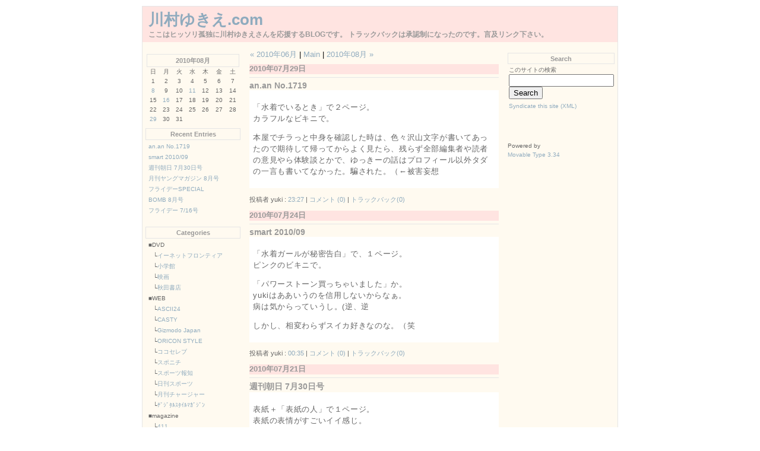

--- FILE ---
content_type: text/html
request_url: http://www.kawamura-yukie.com/mt/archives/2010/07/
body_size: 41410
content:
<!DOCTYPE html PUBLIC "-//W3C//DTD XHTML 1.0 Transitional//EN" "http://www.w3.org/TR/xhtml1/DTD/xhtml1-transitional.dtd">

<html xmlns="http://www.w3.org/1999/xhtml" lang="ja" xml:lang="ja">
<head>

<meta http-equiv="Content-Type" content="text/html; charset=utf-8" />

<meta http-equiv="Content-Style-Type" content="text/css" />
<meta http-equiv="Content-Script-Type" content="text/javascript" />

<title>川村ゆきえ.com: 2010&#24180;07&#26376; Archives</title>

<link rel="stylesheet" href="http://www.kawamura-yukie.com/styles-site.css" type="text/css" />

<link rel="alternate" type="application/rss+xml" title="RSS" href="http://www.kawamura-yukie.com/index.rdf" />
<link rel="start" href="http://www.kawamura-yukie.com/" title="Home" />

<link rel="prev" href="http://www.kawamura-yukie.com/mt/archives/2010/06/" title="2010&amp;#24180;06&amp;#26376;" />


<link rel="next" href="http://www.kawamura-yukie.com/mt/archives/2010/08/" title="2010&amp;#24180;08&amp;#26376;" />



</head>

<body>	

<!-- inbox Begin -->

<div id="inbox">

<!-- banner Begin -->
<div id="banner">
<h1><a href="http://www.kawamura-yukie.com/" accesskey="1">川村ゆきえ.com</a></h1>

<span class="description">ここはヒッソリ孤独に川村ゆきえさんを応援するBLOGです。
トラックバックは承認制になったのです。言及リンク下さい。</span>
</div>
<!-- banner End -->


<!-- links Begin -->
<div id="links">
<div class="sidebar">

<div id="calendar">

<table summary="投稿されたエントリーへのリンク付き月間カレンダー">
<caption>2010&#24180;08&#26376;</caption>
<tr>
<th abbr="日曜日">日</th>
<th abbr="月曜日">月</th>
<th abbr="火曜日">火</th>
<th abbr="水曜日">水</th>
<th abbr="木曜日">木</th>
<th abbr="金曜日">金</th>
<th abbr="土曜日">土</th>
</tr>

<tr>

<td>1</td>


<td>2</td>


<td>3</td>


<td>4</td>


<td>5</td>


<td>6</td>


<td>7</td></tr>
<tr>

<td><a href="http://www.kawamura-yukie.com/mt/archives/2010/08/tokyo_idol_fest.html">8</a></td>


<td>9</td>


<td>10</td>


<td><a href="http://www.kawamura-yukie.com/mt/archives/2010/08/post_526.html">11</a></td>


<td>12</td>


<td>13</td>


<td>14</td></tr>
<tr>

<td>15</td>


<td><a href="http://www.kawamura-yukie.com/mt/archives/2010/08/best_gear_20101.html">16</a></td>


<td>17</td>


<td>18</td>


<td>19</td>


<td>20</td>


<td>21</td></tr>
<tr>

<td>22</td>


<td>23</td>


<td>24</td>


<td>25</td>


<td>26</td>


<td>27</td>


<td>28</td></tr>
<tr>

<td><a href="http://www.kawamura-yukie.com/mt/archives/2010/08/king_game.html">29</a></td>


<td>30</td>


<td>31</td>


<td>&nbsp;</td>


<td>&nbsp;</td>


<td>&nbsp;</td>


<td>&nbsp;</td></tr>


</table>
</div>


<h2>Recent Entries</h2>

<ul>
<li><a href="http://www.kawamura-yukie.com/mt/archives/2010/07/anan_no1719.html">an.an No.1719</a></li>
<li><a href="http://www.kawamura-yukie.com/mt/archives/2010/07/smart_201009.html">smart 2010/09</a></li>
<li><a href="http://www.kawamura-yukie.com/mt/archives/2010/07/_730.html">週刊朝日 7月30日号</a></li>
<li><a href="http://www.kawamura-yukie.com/mt/archives/2010/07/_8.html">月刊ヤングマガジン 8月号</a></li>
<li><a href="http://www.kawamura-yukie.com/mt/archives/2010/07/special_2.html">フライデーSPECIAL</a></li>
<li><a href="http://www.kawamura-yukie.com/mt/archives/2010/07/bomb_8_2.html">BOMB 8月号</a></li>
<li><a href="http://www.kawamura-yukie.com/mt/archives/2010/07/_716.html">フライデー 7/16号</a></li>

</ul>


<div id="categories">
<h2>Categories</h2>

<ul>
<li>■DVD

<ul>
<li>&nbsp;└<a href="http://www.kawamura-yukie.com/mt/archives/dvd/cat63/" title="">イーネットフロンティア</a>



</li>


<li>&nbsp;└<a href="http://www.kawamura-yukie.com/mt/archives/dvd/cat37/" title="">小学館</a>



</li>


<li>&nbsp;└<a href="http://www.kawamura-yukie.com/mt/archives/dvd/cat116/" title="">映画</a>



</li>


<li>&nbsp;└<a href="http://www.kawamura-yukie.com/mt/archives/dvd/cat85/" title="">秋田書店</a>



</li>
</ul>

</li>


<li>■WEB

<ul>
<li>&nbsp;└<a href="http://www.kawamura-yukie.com/mt/archives/web/ascii24/" title="">ASCII24</a>



</li>


<li>&nbsp;└<a href="http://www.kawamura-yukie.com/mt/archives/web/casty/" title="">CASTY</a>



</li>


<li>&nbsp;└<a href="http://www.kawamura-yukie.com/mt/archives/web/gizmodo_japan/" title="">Gizmodo Japan</a>



</li>


<li>&nbsp;└<a href="http://www.kawamura-yukie.com/mt/archives/web/oricon_style/" title="">ORICON STYLE</a>



</li>


<li>&nbsp;└<a href="http://www.kawamura-yukie.com/mt/archives/web/cat61/" title="">ココセレブ</a>



</li>


<li>&nbsp;└<a href="http://www.kawamura-yukie.com/mt/archives/web/cat58/" title="">スポニチ</a>



</li>


<li>&nbsp;└<a href="http://www.kawamura-yukie.com/mt/archives/web/cat59/" title="">スポーツ報知</a>



</li>


<li>&nbsp;└<a href="http://www.kawamura-yukie.com/mt/archives/web/cat56/" title="">日刊スポーツ</a>



</li>


<li>&nbsp;└<a href="http://www.kawamura-yukie.com/mt/archives/web/cat76/" title="">月刊チャージャー</a>



</li>


<li>&nbsp;└<a href="http://www.kawamura-yukie.com/mt/archives/web/cat45/" title="">ﾃﾞｼﾞﾀﾙｽﾀｲﾙﾏｶﾞｼﾞﾝ</a>



</li>
</ul>

</li>


<li>■magazine

<ul>
<li>&nbsp;└<a href="http://www.kawamura-yukie.com/mt/archives/magazine/411/" title="">411</a>



</li>


<li>&nbsp;└<a href="http://www.kawamura-yukie.com/mt/archives/magazine/a_bathing_ape/" title="">A BATHING APE</a>



</li>


<li>&nbsp;└<a href="http://www.kawamura-yukie.com/mt/archives/magazine/audition/" title="">Audition</a>



</li>


<li>&nbsp;└<a href="http://www.kawamura-yukie.com/mt/archives/magazine/blt/" title="">B.L.T.</a>



</li>


<li>&nbsp;└<a href="http://www.kawamura-yukie.com/mt/archives/magazine/blackbox/" title="">BLACKBOX</a>



</li>


<li>&nbsp;└<a href="http://www.kawamura-yukie.com/mt/archives/magazine/bomb/" title="">BOMB</a>



</li>


<li>&nbsp;└<a href="http://www.kawamura-yukie.com/mt/archives/magazine/bejean/" title="">Bejean</a>



</li>


<li>&nbsp;└<a href="http://www.kawamura-yukie.com/mt/archives/magazine/best_gear/" title="">Best Gear</a>



</li>


<li>&nbsp;└<a href="http://www.kawamura-yukie.com/mt/archives/magazine/capa/" title="">CAPA</a>



</li>


<li>&nbsp;└<a href="http://www.kawamura-yukie.com/mt/archives/magazine/car_graphic/" title="">CAR GRAPHIC</a>



</li>


<li>&nbsp;└<a href="http://www.kawamura-yukie.com/mt/archives/magazine/car/" title="">CARトップ</a>



</li>


<li>&nbsp;└<a href="http://www.kawamura-yukie.com/mt/archives/magazine/circus/" title="">CIRCUS</a>



</li>


<li>&nbsp;└<a href="http://www.kawamura-yukie.com/mt/archives/magazine/cm_now/" title="">CM NOW</a>



</li>


<li>&nbsp;└<a href="http://www.kawamura-yukie.com/mt/archives/magazine/cool_trans/" title="">COOL TRANS</a>



</li>


<li>&nbsp;└<a href="http://www.kawamura-yukie.com/mt/archives/magazine/cutie/" title="">CUTiE</a>



</li>


<li>&nbsp;└<a href="http://www.kawamura-yukie.com/mt/archives/magazine/dvdmax/" title="">DVDMAX</a>



</li>


<li>&nbsp;└<a href="http://www.kawamura-yukie.com/mt/archives/magazine/es_poshh/" title="">ES POSHH</a>



</li>


<li>&nbsp;└<a href="http://www.kawamura-yukie.com/mt/archives/magazine/exciter/" title="">EXciter</a>



</li>


<li>&nbsp;└<a href="http://www.kawamura-yukie.com/mt/archives/magazine/filt/" title="">FILT</a>



</li>


<li>&nbsp;└<a href="http://www.kawamura-yukie.com/mt/archives/magazine/get_on/" title="">GET ON！</a>



</li>


<li>&nbsp;└<a href="http://www.kawamura-yukie.com/mt/archives/magazine/graphy/" title="">GRAPHY</a>



</li>


<li>&nbsp;└<a href="http://www.kawamura-yukie.com/mt/archives/magazine/girls/" title="">Girls</a>



</li>


<li>&nbsp;└<a href="http://www.kawamura-yukie.com/mt/archives/magazine/hivi/" title="">HiVi</a>



</li>


<li>&nbsp;└<a href="http://www.kawamura-yukie.com/mt/archives/magazine/king/" title="">KING</a>



</li>


<li>&nbsp;└<a href="http://www.kawamura-yukie.com/mt/archives/magazine/mamor/" title="">MAMOR</a>



</li>


<li>&nbsp;└<a href="http://www.kawamura-yukie.com/mt/archives/magazine/mens_joker/" title="">Men's JOKER</a>



</li>


<li>&nbsp;└<a href="http://www.kawamura-yukie.com/mt/archives/magazine/nhk/" title="">NHKドラマ・ガイド</a>



</li>


<li>&nbsp;└<a href="http://www.kawamura-yukie.com/mt/archives/magazine/rolling_stone/" title="">Rolling Stone</a>



</li>


<li>&nbsp;└<a href="http://www.kawamura-yukie.com/mt/archives/magazine/salt_water/" title="">SALT WATER</a>



</li>


<li>&nbsp;└<a href="http://www.kawamura-yukie.com/mt/archives/magazine/softdarts_bible/" title="">SOFTDARTS BIBLE</a>



</li>


<li>&nbsp;└<a href="http://www.kawamura-yukie.com/mt/archives/magazine/spa/" title="">SPA!</a>



</li>


<li>&nbsp;└<a href="http://www.kawamura-yukie.com/mt/archives/magazine/spark/" title="">SPARK</a>



</li>


<li>&nbsp;└<a href="http://www.kawamura-yukie.com/mt/archives/magazine/spymaster/" title="">SPYMASTER</a>



</li>


<li>&nbsp;└<a href="http://www.kawamura-yukie.com/mt/archives/magazine/samurai/" title="">Samurai</a>



</li>


<li>&nbsp;└<a href="http://www.kawamura-yukie.com/mt/archives/magazine/tokyo_headline/" title="">TOKYO HEADLINE</a>



</li>


<li>&nbsp;└<a href="http://www.kawamura-yukie.com/mt/archives/magazine/tokyo/" title="">TOKYO一週間</a>



</li>


<li>&nbsp;└<a href="http://www.kawamura-yukie.com/mt/archives/magazine/tv_bros/" title="">TV Bros.</a>



</li>


<li>&nbsp;└<a href="http://www.kawamura-yukie.com/mt/archives/magazine/tv_life/" title="">TV LIFE</a>



</li>


<li>&nbsp;└<a href="http://www.kawamura-yukie.com/mt/archives/magazine/tv/" title="">TV驚愕映像</a>



</li>


<li>&nbsp;└<a href="http://www.kawamura-yukie.com/mt/archives/magazine/tarzan/" title="">Tarzan</a>



</li>


<li>&nbsp;└<a href="http://www.kawamura-yukie.com/mt/archives/magazine/uptoboy/" title="">UPtoboy　</a>



</li>


<li>&nbsp;└<a href="http://www.kawamura-yukie.com/mt/archives/magazine/waomagazine/" title="">WAO!Magazine</a>



</li>


<li>&nbsp;└<a href="http://www.kawamura-yukie.com/mt/archives/magazine/woofin/" title="">WOOFIN’</a>



</li>


<li>&nbsp;└<a href="http://www.kawamura-yukie.com/mt/archives/magazine/windows100/" title="">Windows100%</a>



</li>


<li>&nbsp;└<a href="http://www.kawamura-yukie.com/mt/archives/magazine/anan/" title="">an.an</a>



</li>


<li>&nbsp;└<a href="http://www.kawamura-yukie.com/mt/archives/magazine/eonna/" title="">e-onna</a>



</li>


<li>&nbsp;└<a href="http://www.kawamura-yukie.com/mt/archives/magazine/egg/" title="">egg</a>



</li>


<li>&nbsp;└<a href="http://www.kawamura-yukie.com/mt/archives/magazine/imag/" title="">i-MAG</a>



</li>


<li>&nbsp;└<a href="http://www.kawamura-yukie.com/mt/archives/magazine/mini/" title="">mini</a>



</li>


<li>&nbsp;└<a href="http://www.kawamura-yukie.com/mt/archives/magazine/nonno/" title="">non-no</a>



</li>


<li>&nbsp;└<a href="http://www.kawamura-yukie.com/mt/archives/magazine/sabra/" title="">sabra</a>



</li>


<li>&nbsp;└<a href="http://www.kawamura-yukie.com/mt/archives/magazine/smart/" title="">smart</a>



</li>


<li>&nbsp;└<a href="http://www.kawamura-yukie.com/mt/archives/magazine/snap/" title="">snap！</a>



</li>


<li>&nbsp;└<a href="http://www.kawamura-yukie.com/mt/archives/magazine/street_jack/" title="">street Jack</a>



</li>


<li>&nbsp;└<a href="http://www.kawamura-yukie.com/mt/archives/magazine/cat43/" title="">アイドルマル秘映像</a>



</li>


<li>&nbsp;└<a href="http://www.kawamura-yukie.com/mt/archives/magazine/cat153/" title="">アクション</a>



</li>


<li>&nbsp;└<a href="http://www.kawamura-yukie.com/mt/archives/magazine/cat111/" title="">アサヒ芸能</a>



</li>


<li>&nbsp;└<a href="http://www.kawamura-yukie.com/mt/archives/magazine/cat66/" title="">アスキー</a>



</li>


<li>&nbsp;└<a href="http://www.kawamura-yukie.com/mt/archives/magazine/cat125/" title="">カスタムスクーター</a>



</li>


<li>&nbsp;└<a href="http://www.kawamura-yukie.com/mt/archives/magazine/cat110/" title="">ガテン</a>



</li>


<li>&nbsp;└<a href="http://www.kawamura-yukie.com/mt/archives/magazine/cat151/" title="">コミックチャージ</a>



</li>


<li>&nbsp;└<a href="http://www.kawamura-yukie.com/mt/archives/magazine/cat169/" title="">サイゾー</a>



</li>


<li>&nbsp;└<a href="http://www.kawamura-yukie.com/mt/archives/magazine/cat115/" title="">サンデー毎日</a>



</li>


<li>&nbsp;└<a href="http://www.kawamura-yukie.com/mt/archives/magazine/cat89/" title="">ザ・テレビジョン</a>



</li>


<li>&nbsp;└<a href="http://www.kawamura-yukie.com/mt/archives/magazine/cat6/" title="">スコラ</a>



</li>


<li>&nbsp;└<a href="http://www.kawamura-yukie.com/mt/archives/magazine/cat105/" title="">ステラ</a>



</li>


<li>&nbsp;└<a href="http://www.kawamura-yukie.com/mt/archives/magazine/tv_1/" title="">デジタルTVガイド</a>



</li>


<li>&nbsp;└<a href="http://www.kawamura-yukie.com/mt/archives/magazine/cat77/" title="">デジモノステーション</a>



</li>


<li>&nbsp;└<a href="http://www.kawamura-yukie.com/mt/archives/magazine/cat172/" title="">ドカント</a>



</li>


<li>&nbsp;└<a href="http://www.kawamura-yukie.com/mt/archives/magazine/cat13/" title="">ドキッ</a>



</li>


<li>&nbsp;└<a href="http://www.kawamura-yukie.com/mt/archives/magazine/cat18/" title="">ナックルズ</a>



</li>


<li>&nbsp;└<a href="http://www.kawamura-yukie.com/mt/archives/magazine/cat79/" title="">ハイパーホビー</a>



</li>


<li>&nbsp;└<a href="http://www.kawamura-yukie.com/mt/archives/magazine/cat48/" title="">ビッグコミック・スピリッツ</a>



</li>


<li>&nbsp;└<a href="http://www.kawamura-yukie.com/mt/archives/magazine/cat69/" title="">ファミ通</a>



</li>


<li>&nbsp;└<a href="http://www.kawamura-yukie.com/mt/archives/magazine/cat12/" title="">フライデー</a>



</li>


<li>&nbsp;└<a href="http://www.kawamura-yukie.com/mt/archives/magazine/cat31/" title="">フラッシュ</a>



</li>


<li>&nbsp;└<a href="http://www.kawamura-yukie.com/mt/archives/magazine/cat144/" title="">フロムＡ</a>



</li>


<li>&nbsp;└<a href="http://www.kawamura-yukie.com/mt/archives/magazine/cat42/" title="">ブログマガジン</a>



</li>


<li>&nbsp;└<a href="http://www.kawamura-yukie.com/mt/archives/magazine/cat11/" title="">プレイボーイ</a>



</li>


<li>&nbsp;└<a href="http://www.kawamura-yukie.com/mt/archives/magazine/cat22/" title="">ホワイトビキニーヅ</a>



</li>


<li>&nbsp;└<a href="http://www.kawamura-yukie.com/mt/archives/magazine/cat25/" title="">ポスト</a>



</li>


<li>&nbsp;└<a href="http://www.kawamura-yukie.com/mt/archives/magazine/cat19/" title="">マガジンウォー</a>



</li>


<li>&nbsp;└<a href="http://www.kawamura-yukie.com/mt/archives/magazine/cat161/" title="">モトチャンプ</a>



</li>


<li>&nbsp;└<a href="http://www.kawamura-yukie.com/mt/archives/magazine/cat150/" title="">ヤングサンデー</a>



</li>


<li>&nbsp;└<a href="http://www.kawamura-yukie.com/mt/archives/magazine/cat8/" title="">ヤングジャンプ</a>



</li>


<li>&nbsp;└<a href="http://www.kawamura-yukie.com/mt/archives/magazine/cat49/" title="">ヤングチャンピオン</a>



</li>


<li>&nbsp;└<a href="http://www.kawamura-yukie.com/mt/archives/magazine/cat143/" title="">ヤングマガジン</a>



</li>


<li>&nbsp;└<a href="http://www.kawamura-yukie.com/mt/archives/magazine/cat57/" title="">ラブポッド</a>



</li>


<li>&nbsp;└<a href="http://www.kawamura-yukie.com/mt/archives/magazine/cat118/" title="">京楽かわら版</a>



</li>


<li>&nbsp;└<a href="http://www.kawamura-yukie.com/mt/archives/magazine/cat152/" title="">問題小説</a>



</li>


<li>&nbsp;└<a href="http://www.kawamura-yukie.com/mt/archives/magazine/cat9/" title="">大衆</a>



</li>


<li>&nbsp;└<a href="http://www.kawamura-yukie.com/mt/archives/magazine/cat39/" title="">少年ジャンプ</a>



</li>


<li>&nbsp;└<a href="http://www.kawamura-yukie.com/mt/archives/magazine/cat68/" title="">少年チャンピオン</a>



</li>


<li>&nbsp;└<a href="http://www.kawamura-yukie.com/mt/archives/magazine/cat128/" title="">少年マガジン</a>



</li>


<li>&nbsp;└<a href="http://www.kawamura-yukie.com/mt/archives/magazine/cat84/" title="">映画秘宝</a>



</li>


<li>&nbsp;└<a href="http://www.kawamura-yukie.com/mt/archives/magazine/cat62/" title="">月刊カメラマン</a>



</li>


<li>&nbsp;└<a href="http://www.kawamura-yukie.com/mt/archives/magazine/cat92/" title="">朝日</a>



</li>


<li>&nbsp;└<a href="http://www.kawamura-yukie.com/mt/archives/magazine/cat113/" title="">特冊新鮮組</a>



</li>


<li>&nbsp;└<a href="http://www.kawamura-yukie.com/mt/archives/magazine/cat21/" title="">現代</a>



</li>


<li>&nbsp;└<a href="http://www.kawamura-yukie.com/mt/archives/magazine/cat27/" title="">稼げるパチンコ</a>



</li>


<li>&nbsp;└<a href="http://www.kawamura-yukie.com/mt/archives/magazine/cat71/" title="">第三文明</a>



</li>


<li>&nbsp;└<a href="http://www.kawamura-yukie.com/mt/archives/magazine/booing/" title="">＠BOOING</a>



</li>


<li>&nbsp;└<a href="http://www.kawamura-yukie.com/mt/archives/magazine/cat164/" title="">ｶｽﾀﾑﾛｰﾗｲﾃﾞｨﾝｸﾞ</a>



</li>


<li>&nbsp;└<a href="http://www.kawamura-yukie.com/mt/archives/magazine/x/" title="">ﾆｭｰﾓﾃﾞﾙﾏｶﾞｼﾞﾝX</a>



</li>


<li>&nbsp;└<a href="http://www.kawamura-yukie.com/mt/archives/magazine/cat120/" title="">ﾊﾟﾁﾝｺ攻略ﾏｶﾞｼﾞﾝ</a>



</li>


<li>&nbsp;└<a href="http://www.kawamura-yukie.com/mt/archives/magazine/cat156/" title="">ﾌｫﾄﾃｸﾆｯｸ</a>



</li>
</ul>

</li>


<li>■mook

<ul>
<li>&nbsp;└<a href="http://www.kawamura-yukie.com/mt/archives/mook/blt_1/" title="">B.L.T.別冊</a>



</li>


<li>&nbsp;└<a href="http://www.kawamura-yukie.com/mt/archives/mook/sabra/" title="">sabra別冊</a>



</li>


<li>&nbsp;└<a href="http://www.kawamura-yukie.com/mt/archives/mook/cat155/" title="">妄撮</a>



</li>


<li>&nbsp;└<a href="http://www.kawamura-yukie.com/mt/archives/mook/cat_1/" title="">月刊 別冊</a>



</li>


<li>&nbsp;└<a href="http://www.kawamura-yukie.com/mt/archives/mook/cat/" title="">月刊 川村ゆきえ</a>



</li>


<li>&nbsp;└<a href="http://www.kawamura-yukie.com/mt/archives/mook/cat173/" title="">ﾌｫﾄﾌﾞｯｸ</a>



</li>
</ul>

</li>


<li>■ゆっきーの近況

<ul>
<li>&nbsp;└<a href="http://www.kawamura-yukie.com/mt/archives/cat47/cat35/" title="">ゆっきーにっきー</a>



</li>


<li>&nbsp;└<a href="http://www.kawamura-yukie.com/mt/archives/cat47/cat34/" title="">ゆっきー情報</a>



</li>
</ul>

</li>


<li>■イベント

<ul>
<li>&nbsp;└<a href="http://www.kawamura-yukie.com/mt/archives/cat53/24tv/" title="">24時間TV</a>



</li>


<li>&nbsp;└<a href="http://www.kawamura-yukie.com/mt/archives/cat53/super_gt/" title="">SUPER GT</a>



</li>


<li>&nbsp;└<a href="http://www.kawamura-yukie.com/mt/archives/cat53/xmas_special/" title="">X'mas Special</a>



</li>


<li>&nbsp;└<a href="http://www.kawamura-yukie.com/mt/archives/cat53/cat127/" title="">トークイベント</a>



</li>


<li>&nbsp;└<a href="http://www.kawamura-yukie.com/mt/archives/cat53/cat138/" title="">学園祭</a>



</li>


<li>&nbsp;└<a href="http://www.kawamura-yukie.com/mt/archives/cat53/cat74/" title="">発売ｲﾍﾞﾝﾄ</a>



</li>


<li>&nbsp;└<a href="http://www.kawamura-yukie.com/mt/archives/cat53/cat54/" title="">阿波踊り</a>



</li>
</ul>

</li>


<li>■テレビ

<ul>
<li>&nbsp;└<a href="http://www.kawamura-yukie.com/mt/archives/cat93/cat101/" title="">どんど晴れ</a>



</li>


<li>&nbsp;└<a href="http://www.kawamura-yukie.com/mt/archives/cat93/cat157/" title="">ウルルン</a>



</li>


<li>&nbsp;└<a href="http://www.kawamura-yukie.com/mt/archives/cat93/201x/" title="">未来予報201X</a>



</li>


<li>&nbsp;└<a href="http://www.kawamura-yukie.com/mt/archives/cat93/cat167/" title="">東海テレビ大感謝祭</a>



</li>


<li>&nbsp;└<a href="http://www.kawamura-yukie.com/mt/archives/cat93/d/" title="">環境野郎Dチーム</a>



</li>
</ul>

</li>


<li>■ラジオ

<ul>
<li>&nbsp;└<a href="http://www.kawamura-yukie.com/mt/archives/cat28/fm/" title="">FM神戸</a>



</li>


<li>&nbsp;└<a href="http://www.kawamura-yukie.com/mt/archives/cat28/cat95/" title="">オールナイトニッポン</a>



</li>


<li>&nbsp;└<a href="http://www.kawamura-yukie.com/mt/archives/cat28/cat55/" title="">バツラジ</a>



</li>


<li>&nbsp;└<a href="http://www.kawamura-yukie.com/mt/archives/cat28/30/" title="">ヤングパーク30</a>



</li>


<li>&nbsp;└<a href="http://www.kawamura-yukie.com/mt/archives/cat28/cat73/" title="">ヤンピース</a>



</li>


<li>&nbsp;└<a href="http://www.kawamura-yukie.com/mt/archives/cat28/cat51/" title="">ラジベガス</a>



</li>


<li>&nbsp;└<a href="http://www.kawamura-yukie.com/mt/archives/cat28/cat52/" title="">ＦＭ香川</a>



</li>
</ul>

</li>


<li>■新聞

<ul>
<li>&nbsp;└<a href="http://www.kawamura-yukie.com/mt/archives/cat170/cat171/" title="">ゲンダイ</a>



</li>
</ul>

</li>


<li>■映画

<ul>
<li>&nbsp;└<a href="http://www.kawamura-yukie.com/mt/archives/cat87/king_game/" title="">KING GAME</a>



</li>


<li>&nbsp;└<a href="http://www.kawamura-yukie.com/mt/archives/cat87/cat148/" title="">口裂け女２</a>



</li>


<li>&nbsp;└<a href="http://www.kawamura-yukie.com/mt/archives/cat87/cat88/" title="">気球クラブ、その後</a>



</li>
</ul>

</li>


<li>■舞台

<ul>
<li>&nbsp;└<a href="http://www.kawamura-yukie.com/mt/archives/cat158/cat159/" title="">ｴﾌﾞﾘﾘﾄﾙｼﾝｸﾞ</a>



</li>
</ul>

</li>


<li>■雑談

<ul>
<li>&nbsp;└<a href="http://www.kawamura-yukie.com/mt/archives/cat30/infomation/" title="">infomation</a>



</li>


<li>&nbsp;└<a href="http://www.kawamura-yukie.com/mt/archives/cat30/cat38/" title="">ざつだん</a>



</li>
</ul>

</li>
</ul>

</div>

<h2>Archives</h2>

<ul>
<li><a href="http://www.kawamura-yukie.com/mt/archives/2010/08/">2010&#24180;08&#26376;</a></li>
<li><a href="http://www.kawamura-yukie.com/mt/archives/2010/07/">2010&#24180;07&#26376;</a></li>
<li><a href="http://www.kawamura-yukie.com/mt/archives/2010/06/">2010&#24180;06&#26376;</a></li>
<li><a href="http://www.kawamura-yukie.com/mt/archives/2010/05/">2010&#24180;05&#26376;</a></li>
<li><a href="http://www.kawamura-yukie.com/mt/archives/2010/04/">2010&#24180;04&#26376;</a></li>
<li><a href="http://www.kawamura-yukie.com/mt/archives/2010/03/">2010&#24180;03&#26376;</a></li>
<li><a href="http://www.kawamura-yukie.com/mt/archives/2010/02/">2010&#24180;02&#26376;</a></li>
<li><a href="http://www.kawamura-yukie.com/mt/archives/2010/01/">2010&#24180;01&#26376;</a></li>
<li><a href="http://www.kawamura-yukie.com/mt/archives/2009/07/">2009&#24180;07&#26376;</a></li>
<li><a href="http://www.kawamura-yukie.com/mt/archives/2009/06/">2009&#24180;06&#26376;</a></li>
<li><a href="http://www.kawamura-yukie.com/mt/archives/2009/05/">2009&#24180;05&#26376;</a></li>
<li><a href="http://www.kawamura-yukie.com/mt/archives/2009/04/">2009&#24180;04&#26376;</a></li>
<li><a href="http://www.kawamura-yukie.com/mt/archives/2009/03/">2009&#24180;03&#26376;</a></li>
<li><a href="http://www.kawamura-yukie.com/mt/archives/2009/02/">2009&#24180;02&#26376;</a></li>
<li><a href="http://www.kawamura-yukie.com/mt/archives/2009/01/">2009&#24180;01&#26376;</a></li>
<li><a href="http://www.kawamura-yukie.com/mt/archives/2008/12/">2008&#24180;12&#26376;</a></li>
<li><a href="http://www.kawamura-yukie.com/mt/archives/2008/11/">2008&#24180;11&#26376;</a></li>
<li><a href="http://www.kawamura-yukie.com/mt/archives/2008/10/">2008&#24180;10&#26376;</a></li>
<li><a href="http://www.kawamura-yukie.com/mt/archives/2008/09/">2008&#24180;09&#26376;</a></li>
<li><a href="http://www.kawamura-yukie.com/mt/archives/2008/08/">2008&#24180;08&#26376;</a></li>
<li><a href="http://www.kawamura-yukie.com/mt/archives/2008/07/">2008&#24180;07&#26376;</a></li>
<li><a href="http://www.kawamura-yukie.com/mt/archives/2008/06/">2008&#24180;06&#26376;</a></li>
<li><a href="http://www.kawamura-yukie.com/mt/archives/2008/05/">2008&#24180;05&#26376;</a></li>
<li><a href="http://www.kawamura-yukie.com/mt/archives/2008/04/">2008&#24180;04&#26376;</a></li>
<li><a href="http://www.kawamura-yukie.com/mt/archives/2008/03/">2008&#24180;03&#26376;</a></li>
<li><a href="http://www.kawamura-yukie.com/mt/archives/2008/02/">2008&#24180;02&#26376;</a></li>
<li><a href="http://www.kawamura-yukie.com/mt/archives/2008/01/">2008&#24180;01&#26376;</a></li>
<li><a href="http://www.kawamura-yukie.com/mt/archives/2007/12/">2007&#24180;12&#26376;</a></li>
<li><a href="http://www.kawamura-yukie.com/mt/archives/2007/11/">2007&#24180;11&#26376;</a></li>
<li><a href="http://www.kawamura-yukie.com/mt/archives/2007/10/">2007&#24180;10&#26376;</a></li>
<li><a href="http://www.kawamura-yukie.com/mt/archives/2007/09/">2007&#24180;09&#26376;</a></li>
<li><a href="http://www.kawamura-yukie.com/mt/archives/2007/08/">2007&#24180;08&#26376;</a></li>
<li><a href="http://www.kawamura-yukie.com/mt/archives/2007/07/">2007&#24180;07&#26376;</a></li>
<li><a href="http://www.kawamura-yukie.com/mt/archives/2007/06/">2007&#24180;06&#26376;</a></li>
<li><a href="http://www.kawamura-yukie.com/mt/archives/2007/05/">2007&#24180;05&#26376;</a></li>
<li><a href="http://www.kawamura-yukie.com/mt/archives/2007/04/">2007&#24180;04&#26376;</a></li>
<li><a href="http://www.kawamura-yukie.com/mt/archives/2007/03/">2007&#24180;03&#26376;</a></li>
<li><a href="http://www.kawamura-yukie.com/mt/archives/2007/02/">2007&#24180;02&#26376;</a></li>
<li><a href="http://www.kawamura-yukie.com/mt/archives/2007/01/">2007&#24180;01&#26376;</a></li>
<li><a href="http://www.kawamura-yukie.com/mt/archives/2006/12/">2006&#24180;12&#26376;</a></li>
<li><a href="http://www.kawamura-yukie.com/mt/archives/2006/11/">2006&#24180;11&#26376;</a></li>
<li><a href="http://www.kawamura-yukie.com/mt/archives/2006/10/">2006&#24180;10&#26376;</a></li>
<li><a href="http://www.kawamura-yukie.com/mt/archives/2006/09/">2006&#24180;09&#26376;</a></li>
<li><a href="http://www.kawamura-yukie.com/mt/archives/2006/08/">2006&#24180;08&#26376;</a></li>
<li><a href="http://www.kawamura-yukie.com/mt/archives/2006/07/">2006&#24180;07&#26376;</a></li>
<li><a href="http://www.kawamura-yukie.com/mt/archives/2006/06/">2006&#24180;06&#26376;</a></li>
<li><a href="http://www.kawamura-yukie.com/mt/archives/2006/05/">2006&#24180;05&#26376;</a></li>
<li><a href="http://www.kawamura-yukie.com/mt/archives/2006/04/">2006&#24180;04&#26376;</a></li>
<li><a href="http://www.kawamura-yukie.com/mt/archives/2006/03/">2006&#24180;03&#26376;</a></li>
<li><a href="http://www.kawamura-yukie.com/mt/archives/2006/02/">2006&#24180;02&#26376;</a></li>
<li><a href="http://www.kawamura-yukie.com/mt/archives/2006/01/">2006&#24180;01&#26376;</a></li>
<li><a href="http://www.kawamura-yukie.com/mt/archives/2005/12/">2005&#24180;12&#26376;</a></li>
<li><a href="http://www.kawamura-yukie.com/mt/archives/2005/11/">2005&#24180;11&#26376;</a></li>
<li><a href="http://www.kawamura-yukie.com/mt/archives/2005/10/">2005&#24180;10&#26376;</a></li>
<li><a href="http://www.kawamura-yukie.com/mt/archives/2005/09/">2005&#24180;09&#26376;</a></li>
<li><a href="http://www.kawamura-yukie.com/mt/archives/2005/08/">2005&#24180;08&#26376;</a></li>
<li><a href="http://www.kawamura-yukie.com/mt/archives/2005/07/">2005&#24180;07&#26376;</a></li>
<li><a href="http://www.kawamura-yukie.com/mt/archives/2005/06/">2005&#24180;06&#26376;</a></li>
<li><a href="http://www.kawamura-yukie.com/mt/archives/2005/05/">2005&#24180;05&#26376;</a></li>
<li><a href="http://www.kawamura-yukie.com/mt/archives/2005/04/">2005&#24180;04&#26376;</a></li>
<li><a href="http://www.kawamura-yukie.com/mt/archives/2005/03/">2005&#24180;03&#26376;</a></li>
<li><a href="http://www.kawamura-yukie.com/mt/archives/2005/02/">2005&#24180;02&#26376;</a></li>
<li><a href="http://www.kawamura-yukie.com/mt/archives/2005/01/">2005&#24180;01&#26376;</a></li>

</ul>


</div></div>

<!-- links End -->


<!-- links-right Begin -->
<div id="links-right">
<div class="sidebar">
<h2>Search</h2>
 
<div class="link-note">
<form method="get" action="http://www.kawamura-yukie.com/mt/mt-search.cgi">
<input type="hidden" name="IncludeBlogs" value="1" />
<label for="search" accesskey="4">このサイトの検索</label><br />
<input id="search" name="search" size="20" /><br />
<input type="submit" value="Search" />
</form>
</div>





<div class="link-note">
<a href="http://www.kawamura-yukie.com/index.rdf">Syndicate this site (XML)</a>
</div>



<div id="powered">
Powered by<br /><a href="http://www.movabletype.jp">Movable Type 3.34</a><br />    
</div>
</div>



</div>
<!-- links-right End -->

<!-- container Begin -->
<div id="content">

<div class="blog">

<div id="menu">
<a href="http://www.kawamura-yukie.com/mt/archives/2010/06/">&laquo; 2010&#24180;06&#26376;</a> |

<a href="http://www.kawamura-yukie.com/">Main</a>

| <a href="http://www.kawamura-yukie.com/mt/archives/2010/08/">2010&#24180;08&#26376; &raquo;</a>

</div>

</div>

<div class="blog">
<!--
<rdf:RDF xmlns:rdf="http://www.w3.org/1999/02/22-rdf-syntax-ns#"
         xmlns:trackback="http://madskills.com/public/xml/rss/module/trackback/"
         xmlns:dc="http://purl.org/dc/elements/1.1/">
<rdf:Description
    rdf:about="http://www.kawamura-yukie.com/mt/archives/2010/07/index.html#001044"
    trackback:ping="http://www.kawamura-yukie.com/mt/mt-tb.cgi/1040"
    dc:title="an.an No.1719"
    dc:identifier="http://www.kawamura-yukie.com/mt/archives/2010/07/index.html#001044"
    dc:subject="an.an"
    dc:description="「水着でいるとき」で２ページ。 カラフルなビキニで。 本屋でチラっと中身を確認し..."
    dc:creator="yuki"
    dc:date="2010-07-29T23:27:29+09:00" />
</rdf:RDF>
-->


<h2 class="date">2010&#24180;07&#26376;29&#26085;</h2>



<a name="001044"></a>

<h3 class="title">an.an No.1719</h3>



<div class="blogbody">

<p>「水着でいるとき」で２ページ。<br />
カラフルなビキニで。</p>

<p>本屋でチラっと中身を確認した時は、色々沢山文字が書いてあったので期待して帰ってからよく見たら、残らず全部編集者や読者の意見やら体験談とかで、ゆっきーの話はプロフィール以外タダの一言も書いてなかった。騙された。（←被害妄想</p>



</div>
<p class="posted">
投稿者 yuki : <a href="http://www.kawamura-yukie.com/mt/archives/2010/07/anan_no1719.html">23:27</a>
| <a href="http://www.kawamura-yukie.com/mt/archives/2010/07/anan_no1719.html#comments">コメント (0)</a>

| <a href="http://www.kawamura-yukie.com/mt/archives/2010/07/anan_no1719.html#trackbacks">トラックバック(0)</a>

</p>
<!--
<rdf:RDF xmlns:rdf="http://www.w3.org/1999/02/22-rdf-syntax-ns#"
         xmlns:trackback="http://madskills.com/public/xml/rss/module/trackback/"
         xmlns:dc="http://purl.org/dc/elements/1.1/">
<rdf:Description
    rdf:about="http://www.kawamura-yukie.com/mt/archives/2010/07/index.html#001043"
    trackback:ping="http://www.kawamura-yukie.com/mt/mt-tb.cgi/1039"
    dc:title="smart 2010/09"
    dc:identifier="http://www.kawamura-yukie.com/mt/archives/2010/07/index.html#001043"
    dc:subject="smart"
    dc:description="「水着ガールが秘密告白」で、１ページ。 ピンクのビキニで。 「パワーストーン買っ..."
    dc:creator="yuki"
    dc:date="2010-07-24T00:35:01+09:00" />
</rdf:RDF>
-->


<h2 class="date">2010&#24180;07&#26376;24&#26085;</h2>



<a name="001043"></a>

<h3 class="title">smart 2010/09</h3>



<div class="blogbody">

<p>「水着ガールが秘密告白」で、１ページ。<br />
ピンクのビキニで。</p>

<p>「パワーストーン買っちゃいました」か。<br />
yukiはああいうのを信用しないからなぁ。<br />
病は気からっていうし。(逆、逆</p>

<p>しかし、相変わらずスイカ好きなのな。（笑</p>



</div>
<p class="posted">
投稿者 yuki : <a href="http://www.kawamura-yukie.com/mt/archives/2010/07/smart_201009.html">00:35</a>
| <a href="http://www.kawamura-yukie.com/mt/archives/2010/07/smart_201009.html#comments">コメント (0)</a>

| <a href="http://www.kawamura-yukie.com/mt/archives/2010/07/smart_201009.html#trackbacks">トラックバック(0)</a>

</p>
<!--
<rdf:RDF xmlns:rdf="http://www.w3.org/1999/02/22-rdf-syntax-ns#"
         xmlns:trackback="http://madskills.com/public/xml/rss/module/trackback/"
         xmlns:dc="http://purl.org/dc/elements/1.1/">
<rdf:Description
    rdf:about="http://www.kawamura-yukie.com/mt/archives/2010/07/index.html#001042"
    trackback:ping="http://www.kawamura-yukie.com/mt/mt-tb.cgi/1038"
    dc:title="週刊朝日 7月30日号"
    dc:identifier="http://www.kawamura-yukie.com/mt/archives/2010/07/index.html#001042"
    dc:subject="朝日"
    dc:description="表紙＋「表紙の人」で１ページ。 表紙の表情がすごいイイ感じ。 ウチでの記録が確か..."
    dc:creator="yuki"
    dc:date="2010-07-21T00:56:34+09:00" />
</rdf:RDF>
-->


<h2 class="date">2010&#24180;07&#26376;21&#26085;</h2>



<a name="001042"></a>

<h3 class="title">週刊朝日 7月30日号</h3>



<div class="blogbody">

<p>表紙＋「表紙の人」で１ページ。<br />
表紙の表情がすごいイイ感じ。</p>

<p>ウチでの記録が確かならば３年半ぶりの週刊朝日か。っていうか、まぁ、ゆっきーを取り上げてくれさえすれば別にどこの雑誌でもいいんだけど。（笑</p>



</div>
<p class="posted">
投稿者 yuki : <a href="http://www.kawamura-yukie.com/mt/archives/2010/07/_730.html">00:56</a>
| <a href="http://www.kawamura-yukie.com/mt/archives/2010/07/_730.html#comments">コメント (0)</a>

| <a href="http://www.kawamura-yukie.com/mt/archives/2010/07/_730.html#trackbacks">トラックバック(0)</a>

</p>
<!--
<rdf:RDF xmlns:rdf="http://www.w3.org/1999/02/22-rdf-syntax-ns#"
         xmlns:trackback="http://madskills.com/public/xml/rss/module/trackback/"
         xmlns:dc="http://purl.org/dc/elements/1.1/">
<rdf:Description
    rdf:about="http://www.kawamura-yukie.com/mt/archives/2010/07/index.html#001041"
    trackback:ping="http://www.kawamura-yukie.com/mt/mt-tb.cgi/1037"
    dc:title="月刊ヤングマガジン 8月号"
    dc:identifier="http://www.kawamura-yukie.com/mt/archives/2010/07/index.html#001041"
    dc:subject="ヤングマガジン"
    dc:description="表紙＋グラビア７ページ＋プレゼント告知１ページ。 ヤンマガ関係無いけど、ゆっきー..."
    dc:creator="yuki"
    dc:date="2010-07-14T23:29:30+09:00" />
</rdf:RDF>
-->


<h2 class="date">2010&#24180;07&#26376;14&#26085;</h2>



<a name="001041"></a>

<h3 class="title">月刊ヤングマガジン 8月号</h3>



<div class="blogbody">

<p>表紙＋グラビア７ページ＋プレゼント告知１ページ。</p>

<p>ヤンマガ関係無いけど、ゆっきーは北海道かー。<br />
実はまだ仕事でしか行った事が無いんだけど、<br />
あのだだっ広さは好きなんだなー。<br />
一週間ぐらい会社休んで車で走り回りたい。</p>



</div>
<p class="posted">
投稿者 yuki : <a href="http://www.kawamura-yukie.com/mt/archives/2010/07/_8.html">23:29</a>
| <a href="http://www.kawamura-yukie.com/mt/archives/2010/07/_8.html#comments">コメント (0)</a>

| <a href="http://www.kawamura-yukie.com/mt/archives/2010/07/_8.html#trackbacks">トラックバック(0)</a>

</p>
<!--
<rdf:RDF xmlns:rdf="http://www.w3.org/1999/02/22-rdf-syntax-ns#"
         xmlns:trackback="http://madskills.com/public/xml/rss/module/trackback/"
         xmlns:dc="http://purl.org/dc/elements/1.1/">
<rdf:Description
    rdf:about="http://www.kawamura-yukie.com/mt/archives/2010/07/index.html#001040"
    trackback:ping="http://www.kawamura-yukie.com/mt/mt-tb.cgi/1036"
    dc:title="フライデーSPECIAL"
    dc:identifier="http://www.kawamura-yukie.com/mt/archives/2010/07/index.html#001040"
    dc:subject="フライデー"
    dc:description="読者プレゼントのページで１／４ページ。。だけ・・・か？ プレゼントは昨年の学園祭..."
    dc:creator="yuki"
    dc:date="2010-07-13T22:07:45+09:00" />
</rdf:RDF>
-->


<h2 class="date">2010&#24180;07&#26376;13&#26085;</h2>



<a name="001040"></a>

<h3 class="title">フライデーSPECIAL</h3>



<div class="blogbody">

<p>読者プレゼントのページで１／４ページ。。だけ・・・か？</p>

<p>プレゼントは昨年の学園祭で着用した赤いワンピースだそう。<br />
昨年はドコにも行って無いからよく分からんなー。<br />
って言うか、貰っても使い道が無い。（笑</p>



</div>
<p class="posted">
投稿者 yuki : <a href="http://www.kawamura-yukie.com/mt/archives/2010/07/special_2.html">22:07</a>
| <a href="http://www.kawamura-yukie.com/mt/archives/2010/07/special_2.html#comments">コメント (0)</a>

| <a href="http://www.kawamura-yukie.com/mt/archives/2010/07/special_2.html#trackbacks">トラックバック(0)</a>

</p>
<!--
<rdf:RDF xmlns:rdf="http://www.w3.org/1999/02/22-rdf-syntax-ns#"
         xmlns:trackback="http://madskills.com/public/xml/rss/module/trackback/"
         xmlns:dc="http://purl.org/dc/elements/1.1/">
<rdf:Description
    rdf:about="http://www.kawamura-yukie.com/mt/archives/2010/07/index.html#001039"
    trackback:ping="http://www.kawamura-yukie.com/mt/mt-tb.cgi/1035"
    dc:title="BOMB 8月号"
    dc:identifier="http://www.kawamura-yukie.com/mt/archives/2010/07/index.html#001039"
    dc:subject="BOMB"
    dc:description="「ボムナビ！」のコーナーで１ページ。 映画、『ロストクライム』の話。 まだ映画見..."
    dc:creator="yuki"
    dc:date="2010-07-09T23:18:53+09:00" />
</rdf:RDF>
-->


<h2 class="date">2010&#24180;07&#26376;09&#26085;</h2>



<a name="001039"></a>

<h3 class="title">BOMB 8月号</h3>



<div class="blogbody">

<p>「ボムナビ！」のコーナーで１ページ。</p>

<p>映画、『ロストクライム』の話。<br />
まだ映画見て無いんだけどパンツも脱がされたのか。。</p>

<p>ついでに。<br />
mixiで拾った情報だけど明後日11日(日)に富山の競輪場で<br />
トークイベントがあるそうな。最近多いね、こういうの。</p>

<p>　⇒ <a href="http://www.toyama-keirin.com/guidance/event.html#12" target="_blank">富山競輪</a><br />
</p>



</div>
<p class="posted">
投稿者 yuki : <a href="http://www.kawamura-yukie.com/mt/archives/2010/07/bomb_8_2.html">23:18</a>
| <a href="http://www.kawamura-yukie.com/mt/archives/2010/07/bomb_8_2.html#comments">コメント (0)</a>

| <a href="http://www.kawamura-yukie.com/mt/archives/2010/07/bomb_8_2.html#trackbacks">トラックバック(0)</a>

</p>
<!--
<rdf:RDF xmlns:rdf="http://www.w3.org/1999/02/22-rdf-syntax-ns#"
         xmlns:trackback="http://madskills.com/public/xml/rss/module/trackback/"
         xmlns:dc="http://purl.org/dc/elements/1.1/">
<rdf:Description
    rdf:about="http://www.kawamura-yukie.com/mt/archives/2010/07/index.html#001038"
    trackback:ping="http://www.kawamura-yukie.com/mt/mt-tb.cgi/1034"
    dc:title="フライデー 7/16号"
    dc:identifier="http://www.kawamura-yukie.com/mt/archives/2010/07/index.html#001038"
    dc:subject="フライデー"
    dc:description="グラビア４ページ。（見開き含む） 「ゆっきーと避暑したい」って事で、黒下着やらあ..."
    dc:creator="yuki"
    dc:date="2010-07-02T23:58:43+09:00" />
</rdf:RDF>
-->


<h2 class="date">2010&#24180;07&#26376;02&#26085;</h2>



<a name="001038"></a>

<h3 class="title">フライデー 7/16号</h3>



<div class="blogbody">

<p>グラビア４ページ。（見開き含む）<br />
「ゆっきーと避暑したい」って事で、黒下着やらあれこれ。</p>

<p>明日は「ロストクライム-閃光-」の初日か～。<br />
チケット取得に失敗したので行けません。残念。</p>



</div>
<p class="posted">
投稿者 yuki : <a href="http://www.kawamura-yukie.com/mt/archives/2010/07/_716.html">23:58</a>
| <a href="http://www.kawamura-yukie.com/mt/archives/2010/07/_716.html#comments">コメント (0)</a>

| <a href="http://www.kawamura-yukie.com/mt/archives/2010/07/_716.html#trackbacks">トラックバック(0)</a>

</p>

</div>
</div>
<!-- container End -->

<!-- footer Begin -->
<div id="footer">
</div>
<!-- footer End -->

</div>
<!-- inbox End -->

<SCRIPT Language="JavaScript"> 
<!-- 
document.write("<img src='http://www.kawamura-yukie.com/accchk/access_check.cgi?"); 
document.write(document.referrer+"' width=1 height=1>"); 
//--> 
</SCRIPT> 

</body>
</html>



--- FILE ---
content_type: text/css
request_url: http://www.kawamura-yukie.com/styles-site.css
body_size: 6087
content:
/* 全体 */

body {
	background-color: #FFFFFF;
	margin: 0px;
	padding: 10px;
} 


/* リンク関連 */

A                { color: #8FABBE; text-decoration: none; background: none;}
A:link           { color: #8FABBE; text-decoration: none; background: none;}
A:link:hover     { color: #999999; text-decoration: none; background: none;}
A:link:active    { color: #000000; text-decoration: none; background: none;}

A:visited        { color: #8FABBE; text-decoration: none; background: none;}
A:visited:hover  { color: #999999; text-decoration: none; background: none;}
A:visited:active { color: #000000; text-decoration: none; background: none;}


/* 見出し */

h1,h2,h3 {
	margin: 0px;
	padding: 0px;
}


/* 全体を囲う箱 */

/* 幅を固定して表示する場合(現在の設定はこちらです)*/
#inbox {
	background: #FFFAF0;
	border: 1px solid #e5e5e5;
	width: 800px;
	margin-left: auto;
	margin-right: auto;
	padding: 0px;
}


/* 画面全体に表示する場合は下の様に設定してください */
/*
#inbox {
	background: #FFFAF0;
	border: 1px solid #e5e5e5;
	margin-left: auto;
	margin-right: auto;
	padding: 0px;
	width: 99%;
}
*/

/* バナー */

#banner {
	font-family: Verdana, Arial, sans-serif;
	font-size: 0.8em;
	font-weight: bold;
	color: #666666;
	background-color: #FFE4E1;
	padding-top: 5px;
	padding-left: 10px;
	margin-bottom: 1em;
	padding-bottom: 5px;
}
	

.description {
	font-family: Verdana, Arial, sans-serif;
	font-size: 0.9em;
	color: #999999;
}


/* レイアウト */

#links {
	margin-top: 5px;
	padding-left: 5px;
	margin-right: 5px;
	width: 160px;
	float: left;
}


#links-right {
	margin-top: 5px;
	margin-left: 5px;
	padding-right: 5px;
	width: 180px;
	float: right;
}

				
#content {
	margin: 5px 195px 0px 175px;
	padding: 0px 5px 0px 5px;
}



#footer {
	font-family: Verdana, Arial, sans-serif;
	font-size: 0.8em;
	background-color: #FFE4E1;
	text-align: right;
	border-top-width: 1px;
	border-top-style: solid;
	border-top-color: #e5e5e5;
	padding-top: 1px;
	padding-bottom: 1px;
	clear: both;
}


/* 記事まわり */
	
.blog {
	background-color: #FFFFFF;
	margin: 0px;
	padding: 0px;
	background: none;
}


.blogbody {
	font-family: Verdana, Arial, sans-serif;
	font-size: 0.8em;
	font-weight: normal;
	background-color: #FFFFFF;
	color: #666666;
	line-height: 1.5em;
	letter-spacing: 0.05em;
	padding: 0.5em;
	margin-bottom: 0.5em;

}


.date	{ 
	color: #999999;
	font-family:Verdana, Arial, sans-serif;
	font-size: 0.8em;
	font-weight: bold;
	background-color: #FFE4E1;
	margin: 0.5em 0em 0.5em 0em;
}


.title	{
	font-family: Verdana, Arial, sans-serif;
	font-size: 0.9em;
	font-weight: bold;
	color: #999999;
	padding-top: 5px;
	border-top: 1px solid #e5e5e5;
}


#content h2 {
	font-family: Verdana, Arial, sans-serif;
	font-size: 0.8em;
	font-weight: bold;
	color: #999999;
	text-align: left;
	margin-bottom: 5px;
}

.sign {
	font-family: Verdana, Arial, sans-serif;
	font-size: 0.8em;
	color: #666666;
	margin-bottom: 10px;
}

.posted {
	background: none;
	color:#666666;
	font-family:Verdana, Arial, sans-serif;
	font-size: 0.7em;
	font-weight:normal;
}


.extended {
	color:#666666;
	display:block;
	float:right;
	font-family: Verdana, Arial, sans-serif;
	font-size:1em;
	font-style:normal;
}


/* サイドバー */


#calendar {
  	line-height: 140%;
	color: #666666;
	font-family: Verdana, Arial, sans-serif;
	font-size: x-small;
  	padding: 2px;
	text-align: center;
	margin-bottom: 5px;
	}

#calendar table {
	padding: 2px;
	border-collapse: collapse;
	border: 0px;
	width: 100%;
	}

#calendar caption {font-family: Verdana, Arial, sans-serif;
	font-size: 1.1em;
	font-weight: bold;
	color: #999999;
	text-align: center;
	border-width: 1px;
	border-style: solid;
	border-color: #e5e5e5;
	padding: 0.3em;
	background: none;
	}

#calendar th {
	text-align: center;
	font-weight: normal;
	}

#calendar td {
	text-align: center;
	}



.sidebar h2 {font-family: Verdana, Arial, sans-serif;
	font-size: 0.7em;
	font-weight: bold;
	color: #999999;
	text-align: center;
	border-width: 1px;
	border-style: solid;
	border-color: #e5e5e5;
	padding: 0.25em;
	background: none;
	}

.sidebar ul {
	padding-left: 5px;
	margin: 0px;
	margin-bottom: 20px;
	}

.sidebar ul ul {
	margin-bottom: 0px;
	}

.sidebar #categories ul {
	padding-left: 5px;
	}
	

.sidebar li {
	color: #666666;
	font-family: Verdana, Arial, sans-serif;
	font-size: x-small;
	text-align: left;
	line-height: 150%;
	margin-top: 3px;
	list-style-type: none;
	}

.sidebar #categories li {
	list-style-type: none;
	}

.sidebar {
	padding-left: 0px;
	padding-right: 0px;
}

.sidebar img {
	border: 3px solid #FFFFFF;
	}

.photo {
	text-align: left;
	margin-bottom: 20px;
	}

.link-note {
	font-family: Verdana, Arial, sans-serif;
	font-size: x-small;
	line-height: 150%;
	text-align: left;
	padding: 2px;
	color: #666666;
	}

#powered {
	font-family: Verdana, Arial, sans-serif;
	font-size: x-small;
	line-height: 150%;
	text-align: left;
	color: #666666;
	margin-top: 50px;
	}



/* アーカイブのページ関連 */

#menu {
	font-family: Verdana, Arial, sans-serif;
	font-size: 0.8em;
	font-weight: normal;
	padding: 0.5px;
}


.comments-body {
	background: none;
	color:#666666;
	font-family: Verdana, Arial, sans-serif;
	font-size: 0.9em;
	font-weight:normal;
	line-height:1.5em;
	margin:0.5em;
	padding:0.5em;
}


.comments-post {
	background: none;
	color:#666666;
	font-family: Verdana, Arial, sans-serif;
	font-size: 0.8em;
	font-weight:normal;
}


.comments-head	{
	border-bottom: 1px solid #e5e5e5;
	color: #666666; 
	font-family: Verdana, Arial, sans-serif;
	font-weight:bold;
}

.commenter-profile img {
	vertical-align: middle;
	border-width: 0;
	}


/* Mac IE テキストエリア文字化け対策 */

select,input,textarea {
	font-family: "ＭＳ Ｐゴシック", Osaka, "ヒラギノ角ゴ Pro W3", sans-serif;
}

/* @Style http://style.jp.land.to/ */

/* ここから追加。面倒なのでまた今度。 */
div.blogbody blockquote {
  border-left: 8px solid #FFE4E1;
  margin: 0px 0px 0px 10px;
  padding: 0px 0px 0px 5px;

}
